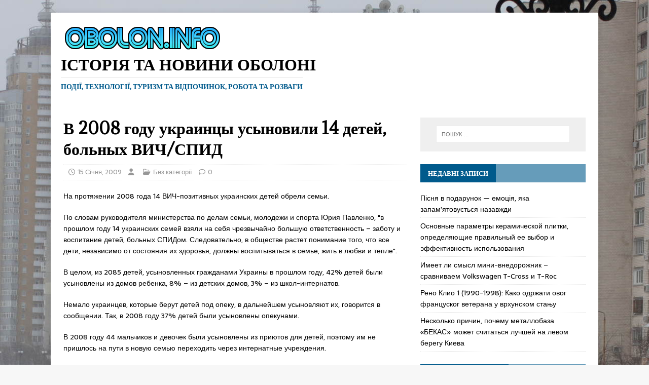

--- FILE ---
content_type: text/html; charset=UTF-8
request_url: https://obolon.info/2009/01/15/v-2008-gode-ykrincu-ysunovili-14-detey-b/
body_size: 14386
content:
<!DOCTYPE html>
<html class="no-js" dir="ltr" lang="uk" prefix="og: https://ogp.me/ns#">
<head>
<meta charset="UTF-8">
<meta name="viewport" content="width=device-width, initial-scale=1.0">
<link rel="profile" href="https://gmpg.org/xfn/11" />
<link rel="pingback" href="https://obolon.info/xmlrpc.php" />
<title>В 2008 году украинцы усыновили 14 детей, больных ВИЧ/СПИД | Історія та новини Оболоні</title>

		<!-- All in One SEO 4.9.2 - aioseo.com -->
	<meta name="description" content="На протяжении 2008 года 14 ВИЧ-позитивных украинских детей обрели семьи. По словам руководителя министерства по делам семьи, молодежи и спорта Юрия Павленко, &quot;в прошлом году 14 украинских семей взяли на себя чрезвычайно большую ответственность - заботу и воспитание детей, больных СПИДом. Следовательно, в обществе растет понимание того, что все дети, независимо от состояния их здоровья," />
	<meta name="robots" content="max-image-preview:large" />
	<link rel="canonical" href="https://obolon.info/2009/01/15/v-2008-gode-ykrincu-ysunovili-14-detey-b/" />
	<meta name="generator" content="All in One SEO (AIOSEO) 4.9.2" />
		<meta property="og:locale" content="uk_UA" />
		<meta property="og:site_name" content="Історія та новини Оболоні | події, технології, туризм та відпочинок, робота та розваги" />
		<meta property="og:type" content="article" />
		<meta property="og:title" content="В 2008 году украинцы усыновили 14 детей, больных ВИЧ/СПИД | Історія та новини Оболоні" />
		<meta property="og:description" content="На протяжении 2008 года 14 ВИЧ-позитивных украинских детей обрели семьи. По словам руководителя министерства по делам семьи, молодежи и спорта Юрия Павленко, &quot;в прошлом году 14 украинских семей взяли на себя чрезвычайно большую ответственность - заботу и воспитание детей, больных СПИДом. Следовательно, в обществе растет понимание того, что все дети, независимо от состояния их здоровья," />
		<meta property="og:url" content="https://obolon.info/2009/01/15/v-2008-gode-ykrincu-ysunovili-14-detey-b/" />
		<meta property="og:image" content="https://obolon.info/wp-content/uploads/2016/11/cropped-obolon-info-01nov2016.png" />
		<meta property="og:image:secure_url" content="https://obolon.info/wp-content/uploads/2016/11/cropped-obolon-info-01nov2016.png" />
		<meta property="article:published_time" content="2009-01-15T15:52:49+00:00" />
		<meta property="article:modified_time" content="2009-01-15T15:52:49+00:00" />
		<meta name="twitter:card" content="summary" />
		<meta name="twitter:title" content="В 2008 году украинцы усыновили 14 детей, больных ВИЧ/СПИД | Історія та новини Оболоні" />
		<meta name="twitter:description" content="На протяжении 2008 года 14 ВИЧ-позитивных украинских детей обрели семьи. По словам руководителя министерства по делам семьи, молодежи и спорта Юрия Павленко, &quot;в прошлом году 14 украинских семей взяли на себя чрезвычайно большую ответственность - заботу и воспитание детей, больных СПИДом. Следовательно, в обществе растет понимание того, что все дети, независимо от состояния их здоровья," />
		<meta name="twitter:image" content="https://obolon.info/wp-content/uploads/2016/11/cropped-obolon-info-01nov2016.png" />
		<script type="application/ld+json" class="aioseo-schema">
			{"@context":"https:\/\/schema.org","@graph":[{"@type":"Article","@id":"https:\/\/obolon.info\/2009\/01\/15\/v-2008-gode-ykrincu-ysunovili-14-detey-b\/#article","name":"\u0412 2008 \u0433\u043e\u0434\u0443 \u0443\u043a\u0440\u0430\u0438\u043d\u0446\u044b \u0443\u0441\u044b\u043d\u043e\u0432\u0438\u043b\u0438 14 \u0434\u0435\u0442\u0435\u0439, \u0431\u043e\u043b\u044c\u043d\u044b\u0445 \u0412\u0418\u0427\/\u0421\u041f\u0418\u0414 | \u0406\u0441\u0442\u043e\u0440\u0456\u044f \u0442\u0430 \u043d\u043e\u0432\u0438\u043d\u0438 \u041e\u0431\u043e\u043b\u043e\u043d\u0456","headline":"\u0412 2008 \u0433\u043e\u0434\u0443 \u0443\u043a\u0440\u0430\u0438\u043d\u0446\u044b \u0443\u0441\u044b\u043d\u043e\u0432\u0438\u043b\u0438 14 \u0434\u0435\u0442\u0435\u0439, \u0431\u043e\u043b\u044c\u043d\u044b\u0445 \u0412\u0418\u0427\/\u0421\u041f\u0418\u0414","author":{"@id":"https:\/\/obolon.info\/author\/#author"},"publisher":{"@id":"https:\/\/obolon.info\/#organization"},"image":{"@type":"ImageObject","url":"https:\/\/obolon.info\/wp-content\/uploads\/2016\/11\/cropped-obolon-info-01nov2016.png","@id":"https:\/\/obolon.info\/#articleImage","width":322,"height":61},"datePublished":"2009-01-15T15:52:49+02:00","dateModified":"-0001-11-30T00:00:00+02:02","inLanguage":"uk","mainEntityOfPage":{"@id":"https:\/\/obolon.info\/2009\/01\/15\/v-2008-gode-ykrincu-ysunovili-14-detey-b\/#webpage"},"isPartOf":{"@id":"https:\/\/obolon.info\/2009\/01\/15\/v-2008-gode-ykrincu-ysunovili-14-detey-b\/#webpage"}},{"@type":"BreadcrumbList","@id":"https:\/\/obolon.info\/2009\/01\/15\/v-2008-gode-ykrincu-ysunovili-14-detey-b\/#breadcrumblist","itemListElement":[{"@type":"ListItem","@id":"https:\/\/obolon.info#listItem","position":1,"name":"Home","item":"https:\/\/obolon.info","nextItem":{"@type":"ListItem","@id":"https:\/\/obolon.info\/2009\/01\/15\/v-2008-gode-ykrincu-ysunovili-14-detey-b\/#listItem","name":"\u0412 2008 \u0433\u043e\u0434\u0443 \u0443\u043a\u0440\u0430\u0438\u043d\u0446\u044b \u0443\u0441\u044b\u043d\u043e\u0432\u0438\u043b\u0438 14 \u0434\u0435\u0442\u0435\u0439, \u0431\u043e\u043b\u044c\u043d\u044b\u0445 \u0412\u0418\u0427\/\u0421\u041f\u0418\u0414"}},{"@type":"ListItem","@id":"https:\/\/obolon.info\/2009\/01\/15\/v-2008-gode-ykrincu-ysunovili-14-detey-b\/#listItem","position":2,"name":"\u0412 2008 \u0433\u043e\u0434\u0443 \u0443\u043a\u0440\u0430\u0438\u043d\u0446\u044b \u0443\u0441\u044b\u043d\u043e\u0432\u0438\u043b\u0438 14 \u0434\u0435\u0442\u0435\u0439, \u0431\u043e\u043b\u044c\u043d\u044b\u0445 \u0412\u0418\u0427\/\u0421\u041f\u0418\u0414","previousItem":{"@type":"ListItem","@id":"https:\/\/obolon.info#listItem","name":"Home"}}]},{"@type":"Organization","@id":"https:\/\/obolon.info\/#organization","name":"\u0406\u0441\u0442\u043e\u0440\u0456\u044f \u0442\u0430 \u043d\u043e\u0432\u0438\u043d\u0438 \u041e\u0431\u043e\u043b\u043e\u043d\u0456","description":"\u043f\u043e\u0434\u0456\u0457, \u0442\u0435\u0445\u043d\u043e\u043b\u043e\u0433\u0456\u0457, \u0442\u0443\u0440\u0438\u0437\u043c \u0442\u0430 \u0432\u0456\u0434\u043f\u043e\u0447\u0438\u043d\u043e\u043a, \u0440\u043e\u0431\u043e\u0442\u0430 \u0442\u0430 \u0440\u043e\u0437\u0432\u0430\u0433\u0438","url":"https:\/\/obolon.info\/","logo":{"@type":"ImageObject","url":"https:\/\/obolon.info\/wp-content\/uploads\/2016\/11\/cropped-obolon-info-01nov2016.png","@id":"https:\/\/obolon.info\/2009\/01\/15\/v-2008-gode-ykrincu-ysunovili-14-detey-b\/#organizationLogo","width":322,"height":61},"image":{"@id":"https:\/\/obolon.info\/2009\/01\/15\/v-2008-gode-ykrincu-ysunovili-14-detey-b\/#organizationLogo"}},{"@type":"WebPage","@id":"https:\/\/obolon.info\/2009\/01\/15\/v-2008-gode-ykrincu-ysunovili-14-detey-b\/#webpage","url":"https:\/\/obolon.info\/2009\/01\/15\/v-2008-gode-ykrincu-ysunovili-14-detey-b\/","name":"\u0412 2008 \u0433\u043e\u0434\u0443 \u0443\u043a\u0440\u0430\u0438\u043d\u0446\u044b \u0443\u0441\u044b\u043d\u043e\u0432\u0438\u043b\u0438 14 \u0434\u0435\u0442\u0435\u0439, \u0431\u043e\u043b\u044c\u043d\u044b\u0445 \u0412\u0418\u0427\/\u0421\u041f\u0418\u0414 | \u0406\u0441\u0442\u043e\u0440\u0456\u044f \u0442\u0430 \u043d\u043e\u0432\u0438\u043d\u0438 \u041e\u0431\u043e\u043b\u043e\u043d\u0456","description":"\u041d\u0430 \u043f\u0440\u043e\u0442\u044f\u0436\u0435\u043d\u0438\u0438 2008 \u0433\u043e\u0434\u0430 14 \u0412\u0418\u0427-\u043f\u043e\u0437\u0438\u0442\u0438\u0432\u043d\u044b\u0445 \u0443\u043a\u0440\u0430\u0438\u043d\u0441\u043a\u0438\u0445 \u0434\u0435\u0442\u0435\u0439 \u043e\u0431\u0440\u0435\u043b\u0438 \u0441\u0435\u043c\u044c\u0438. \u041f\u043e \u0441\u043b\u043e\u0432\u0430\u043c \u0440\u0443\u043a\u043e\u0432\u043e\u0434\u0438\u0442\u0435\u043b\u044f \u043c\u0438\u043d\u0438\u0441\u0442\u0435\u0440\u0441\u0442\u0432\u0430 \u043f\u043e \u0434\u0435\u043b\u0430\u043c \u0441\u0435\u043c\u044c\u0438, \u043c\u043e\u043b\u043e\u0434\u0435\u0436\u0438 \u0438 \u0441\u043f\u043e\u0440\u0442\u0430 \u042e\u0440\u0438\u044f \u041f\u0430\u0432\u043b\u0435\u043d\u043a\u043e, \"\u0432 \u043f\u0440\u043e\u0448\u043b\u043e\u043c \u0433\u043e\u0434\u0443 14 \u0443\u043a\u0440\u0430\u0438\u043d\u0441\u043a\u0438\u0445 \u0441\u0435\u043c\u0435\u0439 \u0432\u0437\u044f\u043b\u0438 \u043d\u0430 \u0441\u0435\u0431\u044f \u0447\u0440\u0435\u0437\u0432\u044b\u0447\u0430\u0439\u043d\u043e \u0431\u043e\u043b\u044c\u0448\u0443\u044e \u043e\u0442\u0432\u0435\u0442\u0441\u0442\u0432\u0435\u043d\u043d\u043e\u0441\u0442\u044c - \u0437\u0430\u0431\u043e\u0442\u0443 \u0438 \u0432\u043e\u0441\u043f\u0438\u0442\u0430\u043d\u0438\u0435 \u0434\u0435\u0442\u0435\u0439, \u0431\u043e\u043b\u044c\u043d\u044b\u0445 \u0421\u041f\u0418\u0414\u043e\u043c. \u0421\u043b\u0435\u0434\u043e\u0432\u0430\u0442\u0435\u043b\u044c\u043d\u043e, \u0432 \u043e\u0431\u0449\u0435\u0441\u0442\u0432\u0435 \u0440\u0430\u0441\u0442\u0435\u0442 \u043f\u043e\u043d\u0438\u043c\u0430\u043d\u0438\u0435 \u0442\u043e\u0433\u043e, \u0447\u0442\u043e \u0432\u0441\u0435 \u0434\u0435\u0442\u0438, \u043d\u0435\u0437\u0430\u0432\u0438\u0441\u0438\u043c\u043e \u043e\u0442 \u0441\u043e\u0441\u0442\u043e\u044f\u043d\u0438\u044f \u0438\u0445 \u0437\u0434\u043e\u0440\u043e\u0432\u044c\u044f,","inLanguage":"uk","isPartOf":{"@id":"https:\/\/obolon.info\/#website"},"breadcrumb":{"@id":"https:\/\/obolon.info\/2009\/01\/15\/v-2008-gode-ykrincu-ysunovili-14-detey-b\/#breadcrumblist"},"author":{"@id":"https:\/\/obolon.info\/author\/#author"},"creator":{"@id":"https:\/\/obolon.info\/author\/#author"},"datePublished":"2009-01-15T15:52:49+02:00","dateModified":"-0001-11-30T00:00:00+02:02"},{"@type":"WebSite","@id":"https:\/\/obolon.info\/#website","url":"https:\/\/obolon.info\/","name":"\u0418\u0441\u0442\u043e\u0440\u0438\u044f \u0438 \u043d\u043e\u0432\u043e\u0441\u0442\u0438 \u041e\u0431\u043e\u043b\u043e\u043d\u0438","description":"\u043f\u043e\u0434\u0456\u0457, \u0442\u0435\u0445\u043d\u043e\u043b\u043e\u0433\u0456\u0457, \u0442\u0443\u0440\u0438\u0437\u043c \u0442\u0430 \u0432\u0456\u0434\u043f\u043e\u0447\u0438\u043d\u043e\u043a, \u0440\u043e\u0431\u043e\u0442\u0430 \u0442\u0430 \u0440\u043e\u0437\u0432\u0430\u0433\u0438","inLanguage":"uk","publisher":{"@id":"https:\/\/obolon.info\/#organization"}}]}
		</script>
		<!-- All in One SEO -->

<link rel='dns-prefetch' href='//fonts.googleapis.com' />
<link rel="alternate" type="application/rss+xml" title="Історія та новини Оболоні &raquo; стрічка" href="https://obolon.info/feed/" />
<link rel="alternate" type="application/rss+xml" title="Історія та новини Оболоні &raquo; Канал коментарів" href="https://obolon.info/comments/feed/" />
<link rel="alternate" type="application/rss+xml" title="Історія та новини Оболоні &raquo; В 2008 году украинцы усыновили 14 детей, больных ВИЧ/СПИД Канал коментарів" href="https://obolon.info/2009/01/15/v-2008-gode-ykrincu-ysunovili-14-detey-b/feed/" />
<link rel="alternate" title="oEmbed (JSON)" type="application/json+oembed" href="https://obolon.info/wp-json/oembed/1.0/embed?url=https%3A%2F%2Fobolon.info%2F2009%2F01%2F15%2Fv-2008-gode-ykrincu-ysunovili-14-detey-b%2F" />
<link rel="alternate" title="oEmbed (XML)" type="text/xml+oembed" href="https://obolon.info/wp-json/oembed/1.0/embed?url=https%3A%2F%2Fobolon.info%2F2009%2F01%2F15%2Fv-2008-gode-ykrincu-ysunovili-14-detey-b%2F&#038;format=xml" />
<style id='wp-img-auto-sizes-contain-inline-css' type='text/css'>
img:is([sizes=auto i],[sizes^="auto," i]){contain-intrinsic-size:3000px 1500px}
/*# sourceURL=wp-img-auto-sizes-contain-inline-css */
</style>
<style id='wp-emoji-styles-inline-css' type='text/css'>

	img.wp-smiley, img.emoji {
		display: inline !important;
		border: none !important;
		box-shadow: none !important;
		height: 1em !important;
		width: 1em !important;
		margin: 0 0.07em !important;
		vertical-align: -0.1em !important;
		background: none !important;
		padding: 0 !important;
	}
/*# sourceURL=wp-emoji-styles-inline-css */
</style>
<style id='wp-block-library-inline-css' type='text/css'>
:root{--wp-block-synced-color:#7a00df;--wp-block-synced-color--rgb:122,0,223;--wp-bound-block-color:var(--wp-block-synced-color);--wp-editor-canvas-background:#ddd;--wp-admin-theme-color:#007cba;--wp-admin-theme-color--rgb:0,124,186;--wp-admin-theme-color-darker-10:#006ba1;--wp-admin-theme-color-darker-10--rgb:0,107,160.5;--wp-admin-theme-color-darker-20:#005a87;--wp-admin-theme-color-darker-20--rgb:0,90,135;--wp-admin-border-width-focus:2px}@media (min-resolution:192dpi){:root{--wp-admin-border-width-focus:1.5px}}.wp-element-button{cursor:pointer}:root .has-very-light-gray-background-color{background-color:#eee}:root .has-very-dark-gray-background-color{background-color:#313131}:root .has-very-light-gray-color{color:#eee}:root .has-very-dark-gray-color{color:#313131}:root .has-vivid-green-cyan-to-vivid-cyan-blue-gradient-background{background:linear-gradient(135deg,#00d084,#0693e3)}:root .has-purple-crush-gradient-background{background:linear-gradient(135deg,#34e2e4,#4721fb 50%,#ab1dfe)}:root .has-hazy-dawn-gradient-background{background:linear-gradient(135deg,#faaca8,#dad0ec)}:root .has-subdued-olive-gradient-background{background:linear-gradient(135deg,#fafae1,#67a671)}:root .has-atomic-cream-gradient-background{background:linear-gradient(135deg,#fdd79a,#004a59)}:root .has-nightshade-gradient-background{background:linear-gradient(135deg,#330968,#31cdcf)}:root .has-midnight-gradient-background{background:linear-gradient(135deg,#020381,#2874fc)}:root{--wp--preset--font-size--normal:16px;--wp--preset--font-size--huge:42px}.has-regular-font-size{font-size:1em}.has-larger-font-size{font-size:2.625em}.has-normal-font-size{font-size:var(--wp--preset--font-size--normal)}.has-huge-font-size{font-size:var(--wp--preset--font-size--huge)}.has-text-align-center{text-align:center}.has-text-align-left{text-align:left}.has-text-align-right{text-align:right}.has-fit-text{white-space:nowrap!important}#end-resizable-editor-section{display:none}.aligncenter{clear:both}.items-justified-left{justify-content:flex-start}.items-justified-center{justify-content:center}.items-justified-right{justify-content:flex-end}.items-justified-space-between{justify-content:space-between}.screen-reader-text{border:0;clip-path:inset(50%);height:1px;margin:-1px;overflow:hidden;padding:0;position:absolute;width:1px;word-wrap:normal!important}.screen-reader-text:focus{background-color:#ddd;clip-path:none;color:#444;display:block;font-size:1em;height:auto;left:5px;line-height:normal;padding:15px 23px 14px;text-decoration:none;top:5px;width:auto;z-index:100000}html :where(.has-border-color){border-style:solid}html :where([style*=border-top-color]){border-top-style:solid}html :where([style*=border-right-color]){border-right-style:solid}html :where([style*=border-bottom-color]){border-bottom-style:solid}html :where([style*=border-left-color]){border-left-style:solid}html :where([style*=border-width]){border-style:solid}html :where([style*=border-top-width]){border-top-style:solid}html :where([style*=border-right-width]){border-right-style:solid}html :where([style*=border-bottom-width]){border-bottom-style:solid}html :where([style*=border-left-width]){border-left-style:solid}html :where(img[class*=wp-image-]){height:auto;max-width:100%}:where(figure){margin:0 0 1em}html :where(.is-position-sticky){--wp-admin--admin-bar--position-offset:var(--wp-admin--admin-bar--height,0px)}@media screen and (max-width:600px){html :where(.is-position-sticky){--wp-admin--admin-bar--position-offset:0px}}

/*# sourceURL=wp-block-library-inline-css */
</style><style id='global-styles-inline-css' type='text/css'>
:root{--wp--preset--aspect-ratio--square: 1;--wp--preset--aspect-ratio--4-3: 4/3;--wp--preset--aspect-ratio--3-4: 3/4;--wp--preset--aspect-ratio--3-2: 3/2;--wp--preset--aspect-ratio--2-3: 2/3;--wp--preset--aspect-ratio--16-9: 16/9;--wp--preset--aspect-ratio--9-16: 9/16;--wp--preset--color--black: #000000;--wp--preset--color--cyan-bluish-gray: #abb8c3;--wp--preset--color--white: #ffffff;--wp--preset--color--pale-pink: #f78da7;--wp--preset--color--vivid-red: #cf2e2e;--wp--preset--color--luminous-vivid-orange: #ff6900;--wp--preset--color--luminous-vivid-amber: #fcb900;--wp--preset--color--light-green-cyan: #7bdcb5;--wp--preset--color--vivid-green-cyan: #00d084;--wp--preset--color--pale-cyan-blue: #8ed1fc;--wp--preset--color--vivid-cyan-blue: #0693e3;--wp--preset--color--vivid-purple: #9b51e0;--wp--preset--gradient--vivid-cyan-blue-to-vivid-purple: linear-gradient(135deg,rgb(6,147,227) 0%,rgb(155,81,224) 100%);--wp--preset--gradient--light-green-cyan-to-vivid-green-cyan: linear-gradient(135deg,rgb(122,220,180) 0%,rgb(0,208,130) 100%);--wp--preset--gradient--luminous-vivid-amber-to-luminous-vivid-orange: linear-gradient(135deg,rgb(252,185,0) 0%,rgb(255,105,0) 100%);--wp--preset--gradient--luminous-vivid-orange-to-vivid-red: linear-gradient(135deg,rgb(255,105,0) 0%,rgb(207,46,46) 100%);--wp--preset--gradient--very-light-gray-to-cyan-bluish-gray: linear-gradient(135deg,rgb(238,238,238) 0%,rgb(169,184,195) 100%);--wp--preset--gradient--cool-to-warm-spectrum: linear-gradient(135deg,rgb(74,234,220) 0%,rgb(151,120,209) 20%,rgb(207,42,186) 40%,rgb(238,44,130) 60%,rgb(251,105,98) 80%,rgb(254,248,76) 100%);--wp--preset--gradient--blush-light-purple: linear-gradient(135deg,rgb(255,206,236) 0%,rgb(152,150,240) 100%);--wp--preset--gradient--blush-bordeaux: linear-gradient(135deg,rgb(254,205,165) 0%,rgb(254,45,45) 50%,rgb(107,0,62) 100%);--wp--preset--gradient--luminous-dusk: linear-gradient(135deg,rgb(255,203,112) 0%,rgb(199,81,192) 50%,rgb(65,88,208) 100%);--wp--preset--gradient--pale-ocean: linear-gradient(135deg,rgb(255,245,203) 0%,rgb(182,227,212) 50%,rgb(51,167,181) 100%);--wp--preset--gradient--electric-grass: linear-gradient(135deg,rgb(202,248,128) 0%,rgb(113,206,126) 100%);--wp--preset--gradient--midnight: linear-gradient(135deg,rgb(2,3,129) 0%,rgb(40,116,252) 100%);--wp--preset--font-size--small: 13px;--wp--preset--font-size--medium: 20px;--wp--preset--font-size--large: 36px;--wp--preset--font-size--x-large: 42px;--wp--preset--spacing--20: 0.44rem;--wp--preset--spacing--30: 0.67rem;--wp--preset--spacing--40: 1rem;--wp--preset--spacing--50: 1.5rem;--wp--preset--spacing--60: 2.25rem;--wp--preset--spacing--70: 3.38rem;--wp--preset--spacing--80: 5.06rem;--wp--preset--shadow--natural: 6px 6px 9px rgba(0, 0, 0, 0.2);--wp--preset--shadow--deep: 12px 12px 50px rgba(0, 0, 0, 0.4);--wp--preset--shadow--sharp: 6px 6px 0px rgba(0, 0, 0, 0.2);--wp--preset--shadow--outlined: 6px 6px 0px -3px rgb(255, 255, 255), 6px 6px rgb(0, 0, 0);--wp--preset--shadow--crisp: 6px 6px 0px rgb(0, 0, 0);}:where(.is-layout-flex){gap: 0.5em;}:where(.is-layout-grid){gap: 0.5em;}body .is-layout-flex{display: flex;}.is-layout-flex{flex-wrap: wrap;align-items: center;}.is-layout-flex > :is(*, div){margin: 0;}body .is-layout-grid{display: grid;}.is-layout-grid > :is(*, div){margin: 0;}:where(.wp-block-columns.is-layout-flex){gap: 2em;}:where(.wp-block-columns.is-layout-grid){gap: 2em;}:where(.wp-block-post-template.is-layout-flex){gap: 1.25em;}:where(.wp-block-post-template.is-layout-grid){gap: 1.25em;}.has-black-color{color: var(--wp--preset--color--black) !important;}.has-cyan-bluish-gray-color{color: var(--wp--preset--color--cyan-bluish-gray) !important;}.has-white-color{color: var(--wp--preset--color--white) !important;}.has-pale-pink-color{color: var(--wp--preset--color--pale-pink) !important;}.has-vivid-red-color{color: var(--wp--preset--color--vivid-red) !important;}.has-luminous-vivid-orange-color{color: var(--wp--preset--color--luminous-vivid-orange) !important;}.has-luminous-vivid-amber-color{color: var(--wp--preset--color--luminous-vivid-amber) !important;}.has-light-green-cyan-color{color: var(--wp--preset--color--light-green-cyan) !important;}.has-vivid-green-cyan-color{color: var(--wp--preset--color--vivid-green-cyan) !important;}.has-pale-cyan-blue-color{color: var(--wp--preset--color--pale-cyan-blue) !important;}.has-vivid-cyan-blue-color{color: var(--wp--preset--color--vivid-cyan-blue) !important;}.has-vivid-purple-color{color: var(--wp--preset--color--vivid-purple) !important;}.has-black-background-color{background-color: var(--wp--preset--color--black) !important;}.has-cyan-bluish-gray-background-color{background-color: var(--wp--preset--color--cyan-bluish-gray) !important;}.has-white-background-color{background-color: var(--wp--preset--color--white) !important;}.has-pale-pink-background-color{background-color: var(--wp--preset--color--pale-pink) !important;}.has-vivid-red-background-color{background-color: var(--wp--preset--color--vivid-red) !important;}.has-luminous-vivid-orange-background-color{background-color: var(--wp--preset--color--luminous-vivid-orange) !important;}.has-luminous-vivid-amber-background-color{background-color: var(--wp--preset--color--luminous-vivid-amber) !important;}.has-light-green-cyan-background-color{background-color: var(--wp--preset--color--light-green-cyan) !important;}.has-vivid-green-cyan-background-color{background-color: var(--wp--preset--color--vivid-green-cyan) !important;}.has-pale-cyan-blue-background-color{background-color: var(--wp--preset--color--pale-cyan-blue) !important;}.has-vivid-cyan-blue-background-color{background-color: var(--wp--preset--color--vivid-cyan-blue) !important;}.has-vivid-purple-background-color{background-color: var(--wp--preset--color--vivid-purple) !important;}.has-black-border-color{border-color: var(--wp--preset--color--black) !important;}.has-cyan-bluish-gray-border-color{border-color: var(--wp--preset--color--cyan-bluish-gray) !important;}.has-white-border-color{border-color: var(--wp--preset--color--white) !important;}.has-pale-pink-border-color{border-color: var(--wp--preset--color--pale-pink) !important;}.has-vivid-red-border-color{border-color: var(--wp--preset--color--vivid-red) !important;}.has-luminous-vivid-orange-border-color{border-color: var(--wp--preset--color--luminous-vivid-orange) !important;}.has-luminous-vivid-amber-border-color{border-color: var(--wp--preset--color--luminous-vivid-amber) !important;}.has-light-green-cyan-border-color{border-color: var(--wp--preset--color--light-green-cyan) !important;}.has-vivid-green-cyan-border-color{border-color: var(--wp--preset--color--vivid-green-cyan) !important;}.has-pale-cyan-blue-border-color{border-color: var(--wp--preset--color--pale-cyan-blue) !important;}.has-vivid-cyan-blue-border-color{border-color: var(--wp--preset--color--vivid-cyan-blue) !important;}.has-vivid-purple-border-color{border-color: var(--wp--preset--color--vivid-purple) !important;}.has-vivid-cyan-blue-to-vivid-purple-gradient-background{background: var(--wp--preset--gradient--vivid-cyan-blue-to-vivid-purple) !important;}.has-light-green-cyan-to-vivid-green-cyan-gradient-background{background: var(--wp--preset--gradient--light-green-cyan-to-vivid-green-cyan) !important;}.has-luminous-vivid-amber-to-luminous-vivid-orange-gradient-background{background: var(--wp--preset--gradient--luminous-vivid-amber-to-luminous-vivid-orange) !important;}.has-luminous-vivid-orange-to-vivid-red-gradient-background{background: var(--wp--preset--gradient--luminous-vivid-orange-to-vivid-red) !important;}.has-very-light-gray-to-cyan-bluish-gray-gradient-background{background: var(--wp--preset--gradient--very-light-gray-to-cyan-bluish-gray) !important;}.has-cool-to-warm-spectrum-gradient-background{background: var(--wp--preset--gradient--cool-to-warm-spectrum) !important;}.has-blush-light-purple-gradient-background{background: var(--wp--preset--gradient--blush-light-purple) !important;}.has-blush-bordeaux-gradient-background{background: var(--wp--preset--gradient--blush-bordeaux) !important;}.has-luminous-dusk-gradient-background{background: var(--wp--preset--gradient--luminous-dusk) !important;}.has-pale-ocean-gradient-background{background: var(--wp--preset--gradient--pale-ocean) !important;}.has-electric-grass-gradient-background{background: var(--wp--preset--gradient--electric-grass) !important;}.has-midnight-gradient-background{background: var(--wp--preset--gradient--midnight) !important;}.has-small-font-size{font-size: var(--wp--preset--font-size--small) !important;}.has-medium-font-size{font-size: var(--wp--preset--font-size--medium) !important;}.has-large-font-size{font-size: var(--wp--preset--font-size--large) !important;}.has-x-large-font-size{font-size: var(--wp--preset--font-size--x-large) !important;}
/*# sourceURL=global-styles-inline-css */
</style>

<style id='classic-theme-styles-inline-css' type='text/css'>
/*! This file is auto-generated */
.wp-block-button__link{color:#fff;background-color:#32373c;border-radius:9999px;box-shadow:none;text-decoration:none;padding:calc(.667em + 2px) calc(1.333em + 2px);font-size:1.125em}.wp-block-file__button{background:#32373c;color:#fff;text-decoration:none}
/*# sourceURL=/wp-includes/css/classic-themes.min.css */
</style>
<link rel='stylesheet' id='wsl-widget-css' href='https://obolon.info/wp-content/plugins/wordpress-social-login/assets/css/style.css?ver=6.9' type='text/css' media='all' />
<link rel='stylesheet' id='mh-magazine-lite-css' href='https://obolon.info/wp-content/themes/mh-magazine-lite/style.css?ver=2.10.0' type='text/css' media='all' />
<link rel='stylesheet' id='mh-newsmagazine-css' href='https://obolon.info/wp-content/themes/mh-newsmagazine/style.css?ver=1.1.1' type='text/css' media='all' />
<link rel='stylesheet' id='mh-font-awesome-css' href='https://obolon.info/wp-content/themes/mh-magazine-lite/includes/font-awesome.min.css' type='text/css' media='all' />
<link rel='stylesheet' id='mh-newsmagazine-fonts-css' href='https://fonts.googleapis.com/css?family=Sarala:400,700%7cAdamina:400' type='text/css' media='all' />
<script type="text/javascript" src="https://obolon.info/wp-includes/js/jquery/jquery.min.js?ver=3.7.1" id="jquery-core-js"></script>
<script type="text/javascript" src="https://obolon.info/wp-includes/js/jquery/jquery-migrate.min.js?ver=3.4.1" id="jquery-migrate-js"></script>
<script type="text/javascript" id="mh-scripts-js-extra">
/* <![CDATA[ */
var mh_magazine = {"text":{"toggle_menu":"Toggle Menu"}};
//# sourceURL=mh-scripts-js-extra
/* ]]> */
</script>
<script type="text/javascript" src="https://obolon.info/wp-content/themes/mh-magazine-lite/js/scripts.js?ver=2.10.0" id="mh-scripts-js"></script>
<link rel="https://api.w.org/" href="https://obolon.info/wp-json/" /><link rel="alternate" title="JSON" type="application/json" href="https://obolon.info/wp-json/wp/v2/posts/6196" /><link rel="EditURI" type="application/rsd+xml" title="RSD" href="https://obolon.info/xmlrpc.php?rsd" />
<meta name="generator" content="WordPress 6.9" />
<link rel='shortlink' href='https://obolon.info/?p=6196' />
<!--[if lt IE 9]>
<script src="https://obolon.info/wp-content/themes/mh-magazine-lite/js/css3-mediaqueries.js"></script>
<![endif]-->
<style type="text/css">.recentcomments a{display:inline !important;padding:0 !important;margin:0 !important;}</style></head>
<body id="mh-mobile" class="wp-singular post-template-default single single-post postid-6196 single-format-standard wp-custom-logo wp-theme-mh-magazine-lite wp-child-theme-mh-newsmagazine mh-right-sb" itemscope="itemscope" itemtype="https://schema.org/WebPage">
<div class="mh-container mh-container-outer">
<div class="mh-header-mobile-nav mh-clearfix"></div>
<header class="mh-header" itemscope="itemscope" itemtype="https://schema.org/WPHeader">
	<div class="mh-container mh-container-inner mh-row mh-clearfix">
		<div class="mh-custom-header mh-clearfix">
<div class="mh-site-identity">
<div class="mh-site-logo" role="banner" itemscope="itemscope" itemtype="https://schema.org/Brand">
<a href="https://obolon.info/" class="custom-logo-link" rel="home"><img width="322" height="61" src="https://obolon.info/wp-content/uploads/2016/11/cropped-obolon-info-01nov2016.png" class="custom-logo" alt="Історія та новини Оболоні" decoding="async" srcset="https://obolon.info/wp-content/uploads/2016/11/cropped-obolon-info-01nov2016.png 322w, https://obolon.info/wp-content/uploads/2016/11/cropped-obolon-info-01nov2016-300x57.png 300w" sizes="(max-width: 322px) 100vw, 322px" /></a><div class="mh-header-text">
<a class="mh-header-text-link" href="https://obolon.info/" title="Історія та новини Оболоні" rel="home">
<h2 class="mh-header-title">Історія та новини Оболоні</h2>
<h3 class="mh-header-tagline">події, технології, туризм та відпочинок, робота та розваги</h3>
</a>
</div>
</div>
</div>
</div>
	</div>
	<div class="mh-main-nav-wrap">
		<nav class="mh-navigation mh-main-nav mh-container mh-container-inner mh-clearfix" itemscope="itemscope" itemtype="https://schema.org/SiteNavigationElement">
			<div class="menu"></div>
		</nav>
	</div>
</header><div class="mh-wrapper mh-clearfix">
	<div id="main-content" class="mh-content" role="main" itemprop="mainContentOfPage"><article id="post-6196" class="post-6196 post type-post status-publish format-standard hentry">
	<header class="entry-header mh-clearfix"><h1 class="entry-title">В 2008 году украинцы усыновили 14 детей, больных ВИЧ/СПИД</h1><p class="mh-meta entry-meta">
<span class="entry-meta-date updated"><i class="far fa-clock"></i><a href="https://obolon.info/2009/01/">15 Січня, 2009</a></span>
<span class="entry-meta-author author vcard"><i class="fa fa-user"></i><a class="fn" href="https://obolon.info/author/"></a></span>
<span class="entry-meta-categories"><i class="far fa-folder-open"></i>Без категорії</span>
<span class="entry-meta-comments"><i class="far fa-comment"></i><a class="mh-comment-scroll" href="https://obolon.info/2009/01/15/v-2008-gode-ykrincu-ysunovili-14-detey-b/#mh-comments">0</a></span>
</p>
	</header>
		<div class="entry-content mh-clearfix"><p>На протяжении 2008 года 14 ВИЧ-позитивных украинских детей обрели семьи.</p>
<p>По словам руководителя министерства по делам семьи, молодежи и спорта Юрия Павленко, &quot;в прошлом году 14 украинских семей взяли на себя чрезвычайно большую ответственность &#8211; заботу и воспитание детей, больных СПИДом. Следовательно, в обществе растет понимание того, что все дети, независимо от состояния их здоровья, должны воспитываться в семье, жить в любви и тепле&quot;.</p>
<p>В целом, из 2085 детей, усыновленных гражданами Украины в прошлом году, 42% детей были усыновлены из домов ребенка, 8% &#8211; из детских домов, 3% &#8211; из школ-интернатов.</p>
<p>Немало украинцев, которые берут детей под опеку, в дальнейшем усыновляют их, говорится в сообщении. Так, в 2008 году 37% детей были усыновлены опекунами. </p>
<p>В 2008 году 44 мальчиков и девочек были усыновлены из приютов для детей, поэтому им не пришлось на пути в новую семью переходить через интернатные учреждения.</p>
<p>Напомним, на первом Всеукраинском форуме усыновителей в конце ноября минувшего года Президент Украины Виктор Ющенко призвал украинцев активнее усыновлять детей старшего возраста, отметив, что на усыновление детей до 5 лет даже есть очереди в тысячу семей, что является примером успешной политики государства в этой сфере. В свою очередь, Юрий Павленко сообщил, что 34% украинцев готовы взять на воспитание в собственную семью детей-сирот. В 2006 году эта цифра составляла лишь 19%.</p>
<p>Говоря про проблему ВИЧ/СПИД в Украине, следует отметить, что по состоянию на 1 ноября 2008 года в Украине зарегистрировано 137 973 случая ВИЧ/СПИДа. 78% ВИЧ-позитивных украинцев &#8211; это люди репродуктивного и работоспособного возраста от 15 до 49 лет. Каждый пятый человек, живущий с ВИЧ, &#8211; в возрасте от 15 до 24 лет. По этому показателю Украина также занимает первое место в Европе. Согласно ежегодному отчету ЮНИСЕФ за 2007 год, процент ВИЧ-позитивной молодежи в Украине составляет 1,3 процента среди юношей и 0,8 процента среди девушек.</p>
	</div></article>		<h4 id="mh-comments" class="mh-widget-title mh-comment-form-title">
			<span class="mh-widget-title-inner">
				Be the first to comment			</span>
		</h4>	<div id="respond" class="comment-respond">
		<h3 id="reply-title" class="comment-reply-title">Leave a Reply <small><a rel="nofollow" id="cancel-comment-reply-link" href="/2009/01/15/v-2008-gode-ykrincu-ysunovili-14-detey-b/#respond" style="display:none;">Скасувати коментар</a></small></h3><form action="https://obolon.info/wp-comments-post.php" method="post" id="commentform" class="comment-form">
<!--
	wsl_render_auth_widget
	WordPress Social Login 3.0.3.
	http://wordpress.org/plugins/wordpress-social-login/
-->

<style type="text/css">
.wp-social-login-connect-with{}.wp-social-login-provider-list{}.wp-social-login-provider-list a{}.wp-social-login-provider-list img{}.wsl_connect_with_provider{}</style>

<div class="wp-social-login-widget">

	<div class="wp-social-login-connect-with">Увійти через:</div>

	<div class="wp-social-login-provider-list">

		<a rel="nofollow" href="https://obolon.info/wp-login.php?action=wordpress_social_authenticate&#038;mode=login&#038;provider=Facebook&#038;redirect_to=https%3A%2F%2Fobolon.info%2F2009%2F01%2F15%2Fv-2008-gode-ykrincu-ysunovili-14-detey-b%2F" title="Увійти через Facebook" class="wp-social-login-provider wp-social-login-provider-facebook" data-provider="Facebook" role="button">
			<img alt="Facebook" src="https://obolon.info/wp-content/plugins/wordpress-social-login/assets/img/32x32/wpzoom//facebook.png" aria-hidden="true" />
		</a>

		<a rel="nofollow" href="https://obolon.info/wp-login.php?action=wordpress_social_authenticate&#038;mode=login&#038;provider=Google&#038;redirect_to=https%3A%2F%2Fobolon.info%2F2009%2F01%2F15%2Fv-2008-gode-ykrincu-ysunovili-14-detey-b%2F" title="Увійти через Google" class="wp-social-login-provider wp-social-login-provider-google" data-provider="Google" role="button">
			<img alt="Google" src="https://obolon.info/wp-content/plugins/wordpress-social-login/assets/img/32x32/wpzoom//google.png" aria-hidden="true" />
		</a>

		<a rel="nofollow" href="https://obolon.info/wp-login.php?action=wordpress_social_authenticate&#038;mode=login&#038;provider=Twitter&#038;redirect_to=https%3A%2F%2Fobolon.info%2F2009%2F01%2F15%2Fv-2008-gode-ykrincu-ysunovili-14-detey-b%2F" title="Увійти через Twitter" class="wp-social-login-provider wp-social-login-provider-twitter" data-provider="Twitter" role="button">
			<img alt="Twitter" src="https://obolon.info/wp-content/plugins/wordpress-social-login/assets/img/32x32/wpzoom//twitter.png" aria-hidden="true" />
		</a>

	</div>

	<div class="wp-social-login-widget-clearing"></div>

</div>

<!-- wsl_render_auth_widget -->

<p class="comment-notes">Your email address will not be published.</p><p class="comment-form-comment"><label for="comment">Comment</label><br/><textarea id="comment" name="comment" cols="45" rows="5" aria-required="true"></textarea></p><p class="comment-form-author"><label for="author">Name </label><span class="required">*</span><br/><input id="author" name="author" type="text" value="" size="30" aria-required='true' /></p>
<p class="comment-form-email"><label for="email">Email </label><span class="required">*</span><br/><input id="email" name="email" type="text" value="" size="30" aria-required='true' /></p>
<p class="comment-form-url"><label for="url">Website</label><br/><input id="url" name="url" type="text" value="" size="30" /></p>
<p class="comment-form-cookies-consent"><input id="wp-comment-cookies-consent" name="wp-comment-cookies-consent" type="checkbox" value="yes" /><label for="wp-comment-cookies-consent">Save my name, email, and website in this browser for the next time I comment.</label></p>
<p class="form-submit"><input name="submit" type="submit" id="submit" class="submit" value="Опублікувати коментар" /> <input type='hidden' name='comment_post_ID' value='6196' id='comment_post_ID' />
<input type='hidden' name='comment_parent' id='comment_parent' value='0' />
</p><p style="display: none;"><input type="hidden" id="akismet_comment_nonce" name="akismet_comment_nonce" value="b1e7e5c83a" /></p><p style="display: none !important;" class="akismet-fields-container" data-prefix="ak_"><label>&#916;<textarea name="ak_hp_textarea" cols="45" rows="8" maxlength="100"></textarea></label><input type="hidden" id="ak_js_1" name="ak_js" value="114"/><script>document.getElementById( "ak_js_1" ).setAttribute( "value", ( new Date() ).getTime() );</script></p></form>	</div><!-- #respond -->
	<p class="akismet_comment_form_privacy_notice">Цей сайт використовує Akismet для зменшення спаму. <a href="https://akismet.com/privacy/" target="_blank" rel="nofollow noopener">Дізнайтеся, як обробляються дані ваших коментарів.</a></p>	</div>
	<aside class="mh-widget-col-1 mh-sidebar" itemscope="itemscope" itemtype="https://schema.org/WPSideBar"><div id="search-2" class="mh-widget widget_search"><form role="search" method="get" class="search-form" action="https://obolon.info/">
				<label>
					<span class="screen-reader-text">Пошук:</span>
					<input type="search" class="search-field" placeholder="Пошук &hellip;" value="" name="s" />
				</label>
				<input type="submit" class="search-submit" value="Шукати" />
			</form></div>
		<div id="recent-posts-2" class="mh-widget widget_recent_entries">
		<h4 class="mh-widget-title"><span class="mh-widget-title-inner">Недавні записи</span></h4>
		<ul>
											<li>
					<a href="https://obolon.info/2025/12/21/pisnya-v-podarunok-emotsiya-yaka-zapam-yatovuyetsya-nazavzhdi/">Пісня в подарунок — емоція, яка запам’ятовується назавжди</a>
									</li>
											<li>
					<a href="https://obolon.info/2025/12/16/osnovnye-parametry-keramicheskoj-plitki-opredelyayushhie-pravilnyj-ee-vybor-i-effektivnost-ispolzovaniya/">Основные параметры керамической плитки, определяющие правильный ее выбор и эффективность использования</a>
									</li>
											<li>
					<a href="https://obolon.info/2025/11/24/imeet-li-smysl-mini-vnedorozhnik-sravnivaem-volkswagen-t-cross-i-t-roc/">Имеет ли смысл мини-внедорожник &#8211; сравниваем Volkswagen T-Cross и T-Roc</a>
									</li>
											<li>
					<a href="https://obolon.info/2025/11/20/reno-klio-1-1990-1998-kako-odrzhati-ovog-frantsuskog-veterana-u-vrhunskom-stanu/">Рено Клио 1 (1990-1998): Како одржати овог француског ветерана у врхунском стању</a>
									</li>
											<li>
					<a href="https://obolon.info/2025/10/05/neskolko-prichin-pochemu-metallobaza-bekas-mozhet-schitatsya-luchshej-na-levom-beregu-kieva/">Несколько причин, почему металлобаза «БЕКАС» может считаться лучшей на левом берегу Киева</a>
									</li>
					</ul>

		</div><div id="recent-comments-2" class="mh-widget widget_recent_comments"><h4 class="mh-widget-title"><span class="mh-widget-title-inner">Останні коментарі</span></h4><ul id="recentcomments"><li class="recentcomments"><span class="comment-author-link">monk</span> до <a href="https://obolon.info/2025/06/05/revolyutsiya-v-sovremennom-sporte-kak-tehnologii-menyayut-igru/#comment-89562">Революция в современном спорте: как технологии меняют игру</a></li><li class="recentcomments"><span class="comment-author-link">Mao</span> до <a href="https://obolon.info/2025/06/05/revolyutsiya-v-sovremennom-sporte-kak-tehnologii-menyayut-igru/#comment-88423">Революция в современном спорте: как технологии меняют игру</a></li><li class="recentcomments"><span class="comment-author-link">Ali Fawzy</span> до <a href="https://obolon.info/2016/05/31/kak-krasivo-obustroit-malenkuju-kuhnju/#comment-69208">Как красиво обустроить маленькую кухню</a></li><li class="recentcomments"><span class="comment-author-link">Лихачёв Роберт Борисович</span> до <a href="https://obolon.info/2017/03/26/vsemirno-izvestnye-dostoprimechatelnosti-s-neprivychnogo-rakursa/#comment-69203">Всемирно известные достопримечательности с непривычного ракурса!</a></li><li class="recentcomments"><span class="comment-author-link">Олег Наронин</span> до <a href="https://obolon.info/2009/03/25/starye-foto-oboloni-11-fotos/#comment-38881">Старые фото Оболони, 11 фото</a></li></ul></div><div id="archives-2" class="mh-widget widget_archive"><h4 class="mh-widget-title"><span class="mh-widget-title-inner">Архіви</span></h4>		<label class="screen-reader-text" for="archives-dropdown-2">Архіви</label>
		<select id="archives-dropdown-2" name="archive-dropdown">
			
			<option value="">Обрати місяць</option>
				<option value='https://obolon.info/2025/12/'> Грудень 2025 </option>
	<option value='https://obolon.info/2025/11/'> Листопад 2025 </option>
	<option value='https://obolon.info/2025/10/'> Жовтень 2025 </option>
	<option value='https://obolon.info/2025/08/'> Серпень 2025 </option>
	<option value='https://obolon.info/2025/07/'> Липень 2025 </option>
	<option value='https://obolon.info/2025/06/'> Червень 2025 </option>
	<option value='https://obolon.info/2025/05/'> Травень 2025 </option>
	<option value='https://obolon.info/2025/04/'> Квітень 2025 </option>
	<option value='https://obolon.info/2025/03/'> Березень 2025 </option>
	<option value='https://obolon.info/2025/02/'> Лютий 2025 </option>
	<option value='https://obolon.info/2025/01/'> Січень 2025 </option>
	<option value='https://obolon.info/2024/09/'> Вересень 2024 </option>
	<option value='https://obolon.info/2024/08/'> Серпень 2024 </option>
	<option value='https://obolon.info/2024/05/'> Травень 2024 </option>
	<option value='https://obolon.info/2024/04/'> Квітень 2024 </option>
	<option value='https://obolon.info/2024/03/'> Березень 2024 </option>
	<option value='https://obolon.info/2024/02/'> Лютий 2024 </option>
	<option value='https://obolon.info/2024/01/'> Січень 2024 </option>
	<option value='https://obolon.info/2023/12/'> Грудень 2023 </option>
	<option value='https://obolon.info/2023/11/'> Листопад 2023 </option>
	<option value='https://obolon.info/2023/10/'> Жовтень 2023 </option>
	<option value='https://obolon.info/2023/09/'> Вересень 2023 </option>
	<option value='https://obolon.info/2023/05/'> Травень 2023 </option>
	<option value='https://obolon.info/2023/04/'> Квітень 2023 </option>
	<option value='https://obolon.info/2023/03/'> Березень 2023 </option>
	<option value='https://obolon.info/2023/02/'> Лютий 2023 </option>
	<option value='https://obolon.info/2023/01/'> Січень 2023 </option>
	<option value='https://obolon.info/2022/12/'> Грудень 2022 </option>
	<option value='https://obolon.info/2022/11/'> Листопад 2022 </option>
	<option value='https://obolon.info/2022/09/'> Вересень 2022 </option>
	<option value='https://obolon.info/2022/07/'> Липень 2022 </option>
	<option value='https://obolon.info/2022/06/'> Червень 2022 </option>
	<option value='https://obolon.info/2022/04/'> Квітень 2022 </option>
	<option value='https://obolon.info/2022/02/'> Лютий 2022 </option>
	<option value='https://obolon.info/2022/01/'> Січень 2022 </option>
	<option value='https://obolon.info/2021/12/'> Грудень 2021 </option>
	<option value='https://obolon.info/2021/10/'> Жовтень 2021 </option>
	<option value='https://obolon.info/2021/09/'> Вересень 2021 </option>
	<option value='https://obolon.info/2021/08/'> Серпень 2021 </option>
	<option value='https://obolon.info/2021/07/'> Липень 2021 </option>
	<option value='https://obolon.info/2021/06/'> Червень 2021 </option>
	<option value='https://obolon.info/2021/05/'> Травень 2021 </option>
	<option value='https://obolon.info/2021/04/'> Квітень 2021 </option>
	<option value='https://obolon.info/2021/03/'> Березень 2021 </option>
	<option value='https://obolon.info/2021/02/'> Лютий 2021 </option>
	<option value='https://obolon.info/2021/01/'> Січень 2021 </option>
	<option value='https://obolon.info/2020/12/'> Грудень 2020 </option>
	<option value='https://obolon.info/2020/11/'> Листопад 2020 </option>
	<option value='https://obolon.info/2020/10/'> Жовтень 2020 </option>
	<option value='https://obolon.info/2020/09/'> Вересень 2020 </option>
	<option value='https://obolon.info/2020/08/'> Серпень 2020 </option>
	<option value='https://obolon.info/2020/07/'> Липень 2020 </option>
	<option value='https://obolon.info/2020/06/'> Червень 2020 </option>
	<option value='https://obolon.info/2020/05/'> Травень 2020 </option>
	<option value='https://obolon.info/2020/04/'> Квітень 2020 </option>
	<option value='https://obolon.info/2020/03/'> Березень 2020 </option>
	<option value='https://obolon.info/2020/02/'> Лютий 2020 </option>
	<option value='https://obolon.info/2020/01/'> Січень 2020 </option>
	<option value='https://obolon.info/2019/12/'> Грудень 2019 </option>
	<option value='https://obolon.info/2019/11/'> Листопад 2019 </option>
	<option value='https://obolon.info/2019/10/'> Жовтень 2019 </option>
	<option value='https://obolon.info/2019/09/'> Вересень 2019 </option>
	<option value='https://obolon.info/2019/08/'> Серпень 2019 </option>
	<option value='https://obolon.info/2019/07/'> Липень 2019 </option>
	<option value='https://obolon.info/2019/06/'> Червень 2019 </option>
	<option value='https://obolon.info/2019/05/'> Травень 2019 </option>
	<option value='https://obolon.info/2019/04/'> Квітень 2019 </option>
	<option value='https://obolon.info/2019/03/'> Березень 2019 </option>
	<option value='https://obolon.info/2019/02/'> Лютий 2019 </option>
	<option value='https://obolon.info/2019/01/'> Січень 2019 </option>
	<option value='https://obolon.info/2018/12/'> Грудень 2018 </option>
	<option value='https://obolon.info/2018/11/'> Листопад 2018 </option>
	<option value='https://obolon.info/2018/10/'> Жовтень 2018 </option>
	<option value='https://obolon.info/2018/09/'> Вересень 2018 </option>
	<option value='https://obolon.info/2018/08/'> Серпень 2018 </option>
	<option value='https://obolon.info/2018/07/'> Липень 2018 </option>
	<option value='https://obolon.info/2018/06/'> Червень 2018 </option>
	<option value='https://obolon.info/2018/05/'> Травень 2018 </option>
	<option value='https://obolon.info/2018/04/'> Квітень 2018 </option>
	<option value='https://obolon.info/2018/03/'> Березень 2018 </option>
	<option value='https://obolon.info/2018/02/'> Лютий 2018 </option>
	<option value='https://obolon.info/2018/01/'> Січень 2018 </option>
	<option value='https://obolon.info/2017/12/'> Грудень 2017 </option>
	<option value='https://obolon.info/2017/11/'> Листопад 2017 </option>
	<option value='https://obolon.info/2017/10/'> Жовтень 2017 </option>
	<option value='https://obolon.info/2017/09/'> Вересень 2017 </option>
	<option value='https://obolon.info/2017/08/'> Серпень 2017 </option>
	<option value='https://obolon.info/2017/07/'> Липень 2017 </option>
	<option value='https://obolon.info/2017/06/'> Червень 2017 </option>
	<option value='https://obolon.info/2017/05/'> Травень 2017 </option>
	<option value='https://obolon.info/2017/04/'> Квітень 2017 </option>
	<option value='https://obolon.info/2017/03/'> Березень 2017 </option>
	<option value='https://obolon.info/2017/02/'> Лютий 2017 </option>
	<option value='https://obolon.info/2017/01/'> Січень 2017 </option>
	<option value='https://obolon.info/2016/12/'> Грудень 2016 </option>
	<option value='https://obolon.info/2016/11/'> Листопад 2016 </option>
	<option value='https://obolon.info/2016/10/'> Жовтень 2016 </option>
	<option value='https://obolon.info/2016/09/'> Вересень 2016 </option>
	<option value='https://obolon.info/2016/08/'> Серпень 2016 </option>
	<option value='https://obolon.info/2016/07/'> Липень 2016 </option>
	<option value='https://obolon.info/2016/06/'> Червень 2016 </option>
	<option value='https://obolon.info/2016/05/'> Травень 2016 </option>
	<option value='https://obolon.info/2016/04/'> Квітень 2016 </option>
	<option value='https://obolon.info/2016/03/'> Березень 2016 </option>
	<option value='https://obolon.info/2016/02/'> Лютий 2016 </option>
	<option value='https://obolon.info/2016/01/'> Січень 2016 </option>
	<option value='https://obolon.info/2015/12/'> Грудень 2015 </option>
	<option value='https://obolon.info/2015/11/'> Листопад 2015 </option>
	<option value='https://obolon.info/2015/10/'> Жовтень 2015 </option>
	<option value='https://obolon.info/2015/09/'> Вересень 2015 </option>
	<option value='https://obolon.info/2015/08/'> Серпень 2015 </option>
	<option value='https://obolon.info/2015/07/'> Липень 2015 </option>
	<option value='https://obolon.info/2015/06/'> Червень 2015 </option>
	<option value='https://obolon.info/2015/05/'> Травень 2015 </option>
	<option value='https://obolon.info/2015/04/'> Квітень 2015 </option>
	<option value='https://obolon.info/2015/03/'> Березень 2015 </option>
	<option value='https://obolon.info/2015/02/'> Лютий 2015 </option>
	<option value='https://obolon.info/2015/01/'> Січень 2015 </option>
	<option value='https://obolon.info/2014/12/'> Грудень 2014 </option>
	<option value='https://obolon.info/2014/11/'> Листопад 2014 </option>
	<option value='https://obolon.info/2014/10/'> Жовтень 2014 </option>
	<option value='https://obolon.info/2014/09/'> Вересень 2014 </option>
	<option value='https://obolon.info/2014/08/'> Серпень 2014 </option>
	<option value='https://obolon.info/2014/07/'> Липень 2014 </option>
	<option value='https://obolon.info/2014/06/'> Червень 2014 </option>
	<option value='https://obolon.info/2014/05/'> Травень 2014 </option>
	<option value='https://obolon.info/2014/04/'> Квітень 2014 </option>
	<option value='https://obolon.info/2014/03/'> Березень 2014 </option>
	<option value='https://obolon.info/2014/02/'> Лютий 2014 </option>
	<option value='https://obolon.info/2014/01/'> Січень 2014 </option>
	<option value='https://obolon.info/2013/12/'> Грудень 2013 </option>
	<option value='https://obolon.info/2013/11/'> Листопад 2013 </option>
	<option value='https://obolon.info/2013/10/'> Жовтень 2013 </option>
	<option value='https://obolon.info/2013/09/'> Вересень 2013 </option>
	<option value='https://obolon.info/2013/08/'> Серпень 2013 </option>
	<option value='https://obolon.info/2013/07/'> Липень 2013 </option>
	<option value='https://obolon.info/2013/06/'> Червень 2013 </option>
	<option value='https://obolon.info/2013/05/'> Травень 2013 </option>
	<option value='https://obolon.info/2013/04/'> Квітень 2013 </option>
	<option value='https://obolon.info/2013/03/'> Березень 2013 </option>
	<option value='https://obolon.info/2013/02/'> Лютий 2013 </option>
	<option value='https://obolon.info/2013/01/'> Січень 2013 </option>
	<option value='https://obolon.info/2012/12/'> Грудень 2012 </option>
	<option value='https://obolon.info/2012/11/'> Листопад 2012 </option>
	<option value='https://obolon.info/2012/10/'> Жовтень 2012 </option>
	<option value='https://obolon.info/2012/07/'> Липень 2012 </option>
	<option value='https://obolon.info/2012/06/'> Червень 2012 </option>
	<option value='https://obolon.info/2012/05/'> Травень 2012 </option>
	<option value='https://obolon.info/2012/03/'> Березень 2012 </option>
	<option value='https://obolon.info/2012/01/'> Січень 2012 </option>
	<option value='https://obolon.info/2011/10/'> Жовтень 2011 </option>
	<option value='https://obolon.info/2011/05/'> Травень 2011 </option>
	<option value='https://obolon.info/2011/03/'> Березень 2011 </option>
	<option value='https://obolon.info/2011/01/'> Січень 2011 </option>
	<option value='https://obolon.info/2010/12/'> Грудень 2010 </option>
	<option value='https://obolon.info/2010/10/'> Жовтень 2010 </option>
	<option value='https://obolon.info/2010/09/'> Вересень 2010 </option>
	<option value='https://obolon.info/2010/08/'> Серпень 2010 </option>
	<option value='https://obolon.info/2010/06/'> Червень 2010 </option>
	<option value='https://obolon.info/2010/04/'> Квітень 2010 </option>
	<option value='https://obolon.info/2010/01/'> Січень 2010 </option>
	<option value='https://obolon.info/2009/12/'> Грудень 2009 </option>
	<option value='https://obolon.info/2009/10/'> Жовтень 2009 </option>
	<option value='https://obolon.info/2009/09/'> Вересень 2009 </option>
	<option value='https://obolon.info/2009/08/'> Серпень 2009 </option>
	<option value='https://obolon.info/2009/07/'> Липень 2009 </option>
	<option value='https://obolon.info/2009/06/'> Червень 2009 </option>
	<option value='https://obolon.info/2009/05/'> Травень 2009 </option>
	<option value='https://obolon.info/2009/04/'> Квітень 2009 </option>
	<option value='https://obolon.info/2009/03/'> Березень 2009 </option>
	<option value='https://obolon.info/2009/02/'> Лютий 2009 </option>
	<option value='https://obolon.info/2009/01/'> Січень 2009 </option>
	<option value='https://obolon.info/2008/12/'> Грудень 2008 </option>
	<option value='https://obolon.info/2008/11/'> Листопад 2008 </option>
	<option value='https://obolon.info/2008/10/'> Жовтень 2008 </option>
	<option value='https://obolon.info/2008/09/'> Вересень 2008 </option>
	<option value='https://obolon.info/2008/08/'> Серпень 2008 </option>
	<option value='https://obolon.info/2008/07/'> Липень 2008 </option>
	<option value='https://obolon.info/2008/06/'> Червень 2008 </option>
	<option value='https://obolon.info/2008/05/'> Травень 2008 </option>
	<option value='https://obolon.info/2008/04/'> Квітень 2008 </option>
	<option value='https://obolon.info/2008/03/'> Березень 2008 </option>
	<option value='https://obolon.info/2008/02/'> Лютий 2008 </option>
	<option value='https://obolon.info/2008/01/'> Січень 2008 </option>
	<option value='https://obolon.info/2007/12/'> Грудень 2007 </option>
	<option value='https://obolon.info/2007/11/'> Листопад 2007 </option>
	<option value='https://obolon.info/2007/10/'> Жовтень 2007 </option>
	<option value='https://obolon.info/2007/09/'> Вересень 2007 </option>
	<option value='https://obolon.info/2007/08/'> Серпень 2007 </option>
	<option value='https://obolon.info/2007/07/'> Липень 2007 </option>
	<option value='https://obolon.info/2007/06/'> Червень 2007 </option>
	<option value='https://obolon.info/2007/05/'> Травень 2007 </option>
	<option value='https://obolon.info/2007/04/'> Квітень 2007 </option>
	<option value='https://obolon.info/2007/03/'> Березень 2007 </option>
	<option value='https://obolon.info/2007/02/'> Лютий 2007 </option>
	<option value='https://obolon.info/2007/01/'> Січень 2007 </option>
	<option value='https://obolon.info/2006/12/'> Грудень 2006 </option>
	<option value='https://obolon.info/2006/11/'> Листопад 2006 </option>
	<option value='https://obolon.info/2006/10/'> Жовтень 2006 </option>
	<option value='https://obolon.info/2006/01/'> Січень 2006 </option>

		</select>

			<script type="text/javascript">
/* <![CDATA[ */

( ( dropdownId ) => {
	const dropdown = document.getElementById( dropdownId );
	function onSelectChange() {
		setTimeout( () => {
			if ( 'escape' === dropdown.dataset.lastkey ) {
				return;
			}
			if ( dropdown.value ) {
				document.location.href = dropdown.value;
			}
		}, 250 );
	}
	function onKeyUp( event ) {
		if ( 'Escape' === event.key ) {
			dropdown.dataset.lastkey = 'escape';
		} else {
			delete dropdown.dataset.lastkey;
		}
	}
	function onClick() {
		delete dropdown.dataset.lastkey;
	}
	dropdown.addEventListener( 'keyup', onKeyUp );
	dropdown.addEventListener( 'click', onClick );
	dropdown.addEventListener( 'change', onSelectChange );
})( "archives-dropdown-2" );

//# sourceURL=WP_Widget_Archives%3A%3Awidget
/* ]]> */
</script>
</div><div id="categories-2" class="mh-widget widget_categories"><h4 class="mh-widget-title"><span class="mh-widget-title-inner">Категорії</span></h4>
			<ul>
					<li class="cat-item cat-item-1"><a href="https://obolon.info/category/interesnye-novosti/">Интересные новости</a>
</li>
	<li class="cat-item cat-item-13"><a href="https://obolon.info/category/kievskie-novosti/">Киевские новости</a>
</li>
	<li class="cat-item cat-item-2"><a href="https://obolon.info/category/novosti-oboloni/">Новости Оболони</a>
</li>
	<li class="cat-item cat-item-3"><a href="https://obolon.info/category/novosti-ukrainy/">Новости Украины</a>
</li>
	<li class="cat-item cat-item-21"><a href="https://obolon.info/category/obrazovanie-i-nauka/">Образование и наука</a>
</li>
	<li class="cat-item cat-item-5"><a href="https://obolon.info/category/sport-i-zdorove/">Спорт и здоровье</a>
</li>
	<li class="cat-item cat-item-18"><a href="https://obolon.info/category/tehnika-i-gadzhety/">Техника и гаджеты</a>
</li>
	<li class="cat-item cat-item-4"><a href="https://obolon.info/category/turizm-i-otdyh/">Туризм и отдых</a>
</li>
			</ul>

			</div></aside></div>
<div class="mh-copyright-wrap">
	<div class="mh-container mh-container-inner mh-clearfix">
		<p class="mh-copyright">Copyright &copy; 2026 | WordPress Theme by <a href="https://mhthemes.com/themes/mh-magazine/?utm_source=customer&#038;utm_medium=link&#038;utm_campaign=MH+Magazine+Lite" rel="nofollow">MH Themes</a></p>
	</div>
</div>
</div><!-- .mh-container-outer -->
<script type="speculationrules">
{"prefetch":[{"source":"document","where":{"and":[{"href_matches":"/*"},{"not":{"href_matches":["/wp-*.php","/wp-admin/*","/wp-content/uploads/*","/wp-content/*","/wp-content/plugins/*","/wp-content/themes/mh-newsmagazine/*","/wp-content/themes/mh-magazine-lite/*","/*\\?(.+)"]}},{"not":{"selector_matches":"a[rel~=\"nofollow\"]"}},{"not":{"selector_matches":".no-prefetch, .no-prefetch a"}}]},"eagerness":"conservative"}]}
</script>
<script type="module"  src="https://obolon.info/wp-content/plugins/all-in-one-seo-pack/dist/Lite/assets/table-of-contents.95d0dfce.js?ver=4.9.2" id="aioseo/js/src/vue/standalone/blocks/table-of-contents/frontend.js-js"></script>
<script type="text/javascript" src="https://obolon.info/wp-includes/js/comment-reply.min.js?ver=6.9" id="comment-reply-js" async="async" data-wp-strategy="async" fetchpriority="low"></script>
<script defer type="text/javascript" src="https://obolon.info/wp-content/plugins/akismet/_inc/akismet-frontend.js?ver=1766657447" id="akismet-frontend-js"></script>
<script id="wp-emoji-settings" type="application/json">
{"baseUrl":"https://s.w.org/images/core/emoji/17.0.2/72x72/","ext":".png","svgUrl":"https://s.w.org/images/core/emoji/17.0.2/svg/","svgExt":".svg","source":{"concatemoji":"https://obolon.info/wp-includes/js/wp-emoji-release.min.js?ver=6.9"}}
</script>
<script type="module">
/* <![CDATA[ */
/*! This file is auto-generated */
const a=JSON.parse(document.getElementById("wp-emoji-settings").textContent),o=(window._wpemojiSettings=a,"wpEmojiSettingsSupports"),s=["flag","emoji"];function i(e){try{var t={supportTests:e,timestamp:(new Date).valueOf()};sessionStorage.setItem(o,JSON.stringify(t))}catch(e){}}function c(e,t,n){e.clearRect(0,0,e.canvas.width,e.canvas.height),e.fillText(t,0,0);t=new Uint32Array(e.getImageData(0,0,e.canvas.width,e.canvas.height).data);e.clearRect(0,0,e.canvas.width,e.canvas.height),e.fillText(n,0,0);const a=new Uint32Array(e.getImageData(0,0,e.canvas.width,e.canvas.height).data);return t.every((e,t)=>e===a[t])}function p(e,t){e.clearRect(0,0,e.canvas.width,e.canvas.height),e.fillText(t,0,0);var n=e.getImageData(16,16,1,1);for(let e=0;e<n.data.length;e++)if(0!==n.data[e])return!1;return!0}function u(e,t,n,a){switch(t){case"flag":return n(e,"\ud83c\udff3\ufe0f\u200d\u26a7\ufe0f","\ud83c\udff3\ufe0f\u200b\u26a7\ufe0f")?!1:!n(e,"\ud83c\udde8\ud83c\uddf6","\ud83c\udde8\u200b\ud83c\uddf6")&&!n(e,"\ud83c\udff4\udb40\udc67\udb40\udc62\udb40\udc65\udb40\udc6e\udb40\udc67\udb40\udc7f","\ud83c\udff4\u200b\udb40\udc67\u200b\udb40\udc62\u200b\udb40\udc65\u200b\udb40\udc6e\u200b\udb40\udc67\u200b\udb40\udc7f");case"emoji":return!a(e,"\ud83e\u1fac8")}return!1}function f(e,t,n,a){let r;const o=(r="undefined"!=typeof WorkerGlobalScope&&self instanceof WorkerGlobalScope?new OffscreenCanvas(300,150):document.createElement("canvas")).getContext("2d",{willReadFrequently:!0}),s=(o.textBaseline="top",o.font="600 32px Arial",{});return e.forEach(e=>{s[e]=t(o,e,n,a)}),s}function r(e){var t=document.createElement("script");t.src=e,t.defer=!0,document.head.appendChild(t)}a.supports={everything:!0,everythingExceptFlag:!0},new Promise(t=>{let n=function(){try{var e=JSON.parse(sessionStorage.getItem(o));if("object"==typeof e&&"number"==typeof e.timestamp&&(new Date).valueOf()<e.timestamp+604800&&"object"==typeof e.supportTests)return e.supportTests}catch(e){}return null}();if(!n){if("undefined"!=typeof Worker&&"undefined"!=typeof OffscreenCanvas&&"undefined"!=typeof URL&&URL.createObjectURL&&"undefined"!=typeof Blob)try{var e="postMessage("+f.toString()+"("+[JSON.stringify(s),u.toString(),c.toString(),p.toString()].join(",")+"));",a=new Blob([e],{type:"text/javascript"});const r=new Worker(URL.createObjectURL(a),{name:"wpTestEmojiSupports"});return void(r.onmessage=e=>{i(n=e.data),r.terminate(),t(n)})}catch(e){}i(n=f(s,u,c,p))}t(n)}).then(e=>{for(const n in e)a.supports[n]=e[n],a.supports.everything=a.supports.everything&&a.supports[n],"flag"!==n&&(a.supports.everythingExceptFlag=a.supports.everythingExceptFlag&&a.supports[n]);var t;a.supports.everythingExceptFlag=a.supports.everythingExceptFlag&&!a.supports.flag,a.supports.everything||((t=a.source||{}).concatemoji?r(t.concatemoji):t.wpemoji&&t.twemoji&&(r(t.twemoji),r(t.wpemoji)))});
//# sourceURL=https://obolon.info/wp-includes/js/wp-emoji-loader.min.js
/* ]]> */
</script>
<script defer src="https://static.cloudflareinsights.com/beacon.min.js/vcd15cbe7772f49c399c6a5babf22c1241717689176015" integrity="sha512-ZpsOmlRQV6y907TI0dKBHq9Md29nnaEIPlkf84rnaERnq6zvWvPUqr2ft8M1aS28oN72PdrCzSjY4U6VaAw1EQ==" data-cf-beacon='{"version":"2024.11.0","token":"e24b3be93cb745f8ac66938f8435e810","r":1,"server_timing":{"name":{"cfCacheStatus":true,"cfEdge":true,"cfExtPri":true,"cfL4":true,"cfOrigin":true,"cfSpeedBrain":true},"location_startswith":null}}' crossorigin="anonymous"></script>
</body>
</html>